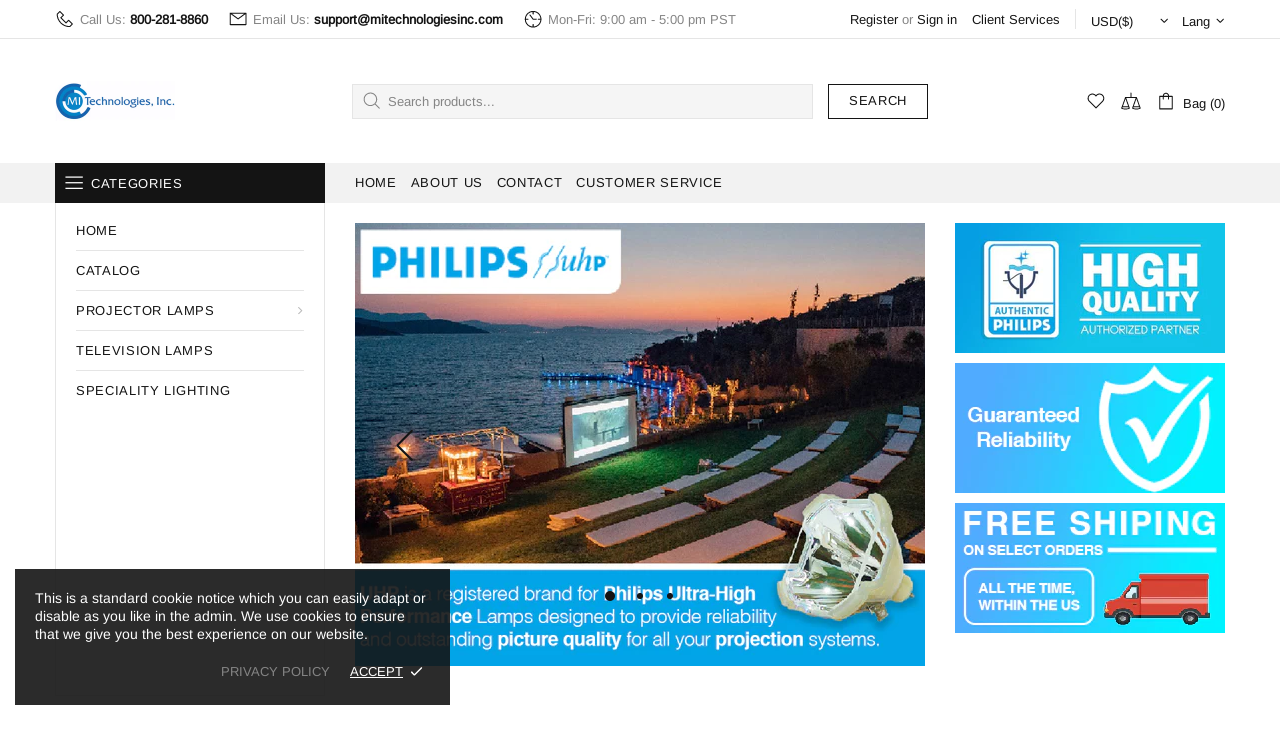

--- FILE ---
content_type: text/css
request_url: https://philips.mitechnologiesinc.com/cdn/shop/t/5/assets/custom.css?v=90388360388147034561619707385
body_size: -227
content:
/** Shopify CDN: Minification failed

Line 82:0 Expected "}" to go with "{"

**/
.carousel-brands a.carousel__item {
    padding: 20px;
    border-bottom: 1px solid #D7D7D7;
    border-top: 1px solid #D7D7D7;
    border-right: 1px solid #D7D7D7;
    min-height: 100px !important
}
    .carousel-brands .carousel__items{
    border-left: 1px solid #D7D7D7;
    border-right: 1px solid #D7D7D7;
}
.home-builder-container {
    max-width: 1200px;
    margin-left: auto;
    margin-right: auto;
    padding: 0 15px;
}
.home-builder-container .row {
       position: relative;
}
.promobox.promobox--clean.position-relative rimage img {
    height: 130px;
}
.home-builder-block-id-1587741785723-6 .promobox img, .home-builder-block-id-1587741785723-7 .promobox img, .home-builder-block-id-1587741785723-8 .promobox img{
    height: 130px;
    object-fit: cover;
    margin-bottom: 10px;
}
.home-builder-block-id-1587741785723-6 {
    position: absolute;
    top: 0;
}
.home-builder-block-id-1587741785723-7 {
    position: absolute;
    top: 140px;
}
.home-builder-block-id-1587741785723-8 {
    position: absolute;
    top: 280px;
}
.home-builder-block-id-1587741785723-2 {
    margin-right: 25%;
    margin-bottom: 30px;
}
.home-builder-block-id-1587741785723-6 .promobox .rimage, .home-builder-block-id-1587741785723-7 .promobox .rimage, .home-builder-block-id-1587741785723-8 .promobox .rimage {
    padding-top: 0 !important;
    height: 130px;
}

@media only screen and (max-width:1199px) {
  .home-builder-block-id-1587741785723-2 {
    margin-right: 50%;
    margin-bottom: 92px;
}
.home-builder-block-id-1587741785723-6 .promobox img, .home-builder-block-id-1587741785723-7 .promobox img, .home-builder-block-id-1587741785723-8 .promobox img {
    object-fit: fill;
}
}
@media only screen and (max-width: 768px) {
 .home-builder-block-id-1587741785723-2 {
    margin-right: 0;
    margin-bottom: 0;
 }
.home-builder-block-id-1587741785723-6 .promobox .rimage, .home-builder-block-id-1587741785723-7 .promobox .rimage, .home-builder-block-id-1587741785723-8 .promobox .rimage {
    padding-top: 51.4% !important;
    height: 100%;
    margin-top: 15px;
}
.home-builder-block-id-1587741785723-6 .promobox img, .home-builder-block-id-1587741785723-7 .promobox img, .home-builder-block-id-1587741785723-8 .promobox img {
    object-fit: cover;
    height: 100%;
}
.home-builder-block-id-1587741785723-6, .home-builder-block-id-1587741785723-7,.home-builder-block-id-1587741785723-8{
    position: inherit;
    top: 0;
}


--- FILE ---
content_type: text/javascript
request_url: https://philips.mitechnologiesinc.com/cdn/shop/t/5/assets/section.home-builder.min.js?v=176762066473466898581619676917
body_size: 847
content:
!function(e){"use strict";theme.HomeBuilder=function(){function t(t){var i=this;this.$container=e(t),this.namespace=".home-builder",this.onLoad(),this.$container.on("section.unload",(function(){i.onUnload()})),this.$container.on("section.load",(function(){i.onLoad()})),this.$container.on("section.reload",(function(){i.onUnload(),i.onLoad(),i.$container.trigger("section:reloaded")}))}return t.prototype=e.extend({},Section.prototype,t.prototype,{onLoad:function(){var e=this,t=this.$container.find(".rev_slider"),i=this.$container.find(".slider"),n=this.$container.find("#instafeed");t.length&&Loader.loadManually([{type:"styles",name:"plugin_revolution"},{type:"scripts",name:"plugin_revolution_slider"}],(function(){e.initRevolution(t)})),i.length&&Loader.loadManually([{type:"styles",name:"plugin_slick"},{type:"scripts",name:"plugin_slick"}],(function(){e.initSlick(i)})),n.length&&this.initInstafeed(n),this.$container.trigger("section:loaded")},initSlick:function(t){var i=this;t.each((function(){var t=e(this),n=t.find("[data-js-slider-slick]"),a=t.find("[data-js-slider-prev]"),o=t.find("[data-js-slider-next]"),s=1e3*+n.attr("data-speed"),l="true"===n.attr("data-arrows"),r="true"===n.attr("data-bullets");i.$slick=n,n.one("init",(function(){n.removeClass("invisible"),theme.Loader.unset(n.parent())})),n.find("video, iframe").length&&n.on("beforeChange",(function(t,i,n,a){var o=e(i.$slides[a]),s=o.find("video"),l=o.find("iframe");s.length&&!s[0].hasAttribute("src")?(s.attr("poster",s.attr("data-poster")),s.attr("src",s.find("source").first().attr("data-src"))):l.length&&!l[0].hasAttribute("src")&&l.attr("src",l.attr("data-src"))})),n.slick({lazyLoad:!1,arrows:l,prevArrow:a,nextArrow:o,dots:r,dotsClass:"slick-dots d-none d-lg-flex flex-wrap flex-center position-absolute list-unstyled mt-35",adaptiveHeight:!0,autoplay:!0,autoplaySpeed:s,fade:!0,infinite:!0,slidesToShow:1,slidesToScroll:1,rtl:theme.rtl})}))},initRevolution:function(t){var i=this;t.each((function(){var t=e(this),n=t.data("gridwidth").split(","),a=t.data("gridheight").split(","),o=t.data("minheight"),s=t.data("slider-layout"),l=t.data("full-screen-offset-container")||null,r=t.show().revolution({sliderLayout:s,fullScreenOffsetContainer:l,responsiveLevels:[1259,1024,777,540],gridwidth:[+n[0],+n[1],+n[2],+n[3]],gridheight:[+a[0],+a[1],+a[2],+a[3]],minHeight:void 0!==o&&o,visibilityLevels:[1259,1024,777,540],delay:1e3*t.data("delay"),disableProgressBar:"on",lazyType:"single",spinner:"none",navigation:{arrows:{enable:t.data("arrows"),style:"uranus",hide_onleave:!1},bullets:{enable:t.data("bullets"),h_align:"center",v_align:"bottom",h_offset:0,v_offset:74,space:24,hide_onleave:!1,tmp:""},touch:{touchenabled:"on"}},parallax:{type:"mouse",origo:"slidercenter",speed:400,levels:[2,4,6,8,10,12,14,16,18,20,25,30,35,40,45,50],disable_onmobile:"on"}});i.$container.one("section.unload",(function(){r.revkill()}))}))},initInstafeed:function(t){var i=t.find("template");if(i.length&&i[0].content){var n=e(t.find("template")[0].content).children().html(),a=t.data("tag"),o=t.data("limit"),s={},l={240:1,320:2,480:3,640:4},r=t.data("size")||"240";t.html(""),a?s.tag=a:s.username=t.data("username"),e.instagramFeed(e.extend(s,{container:"#instafeed",display_profile:!1,display_biography:!1,display_gallery:!1,styling:!1,items:o,items_per_row:4,margin:.5,callback:function(e){for(var i=a?e.edge_hashtag_to_media:e.edge_owner_to_timeline_media,s=0;s<Math.min(o,i.edges.length);s++){var d=n.replace(/post-image/g,i.edges[s].node.thumbnail_resources[l[r]].src).replace(/post-link/g,"https://www.instagram.com/p/"+i.edges[s].node.shortcode).replace(/post-comments/g,i.edges[s].node.edge_media_to_comment.count).replace(/post-likes/g,i.edges[s].node.edge_media_preview_like.count);t.html(t.html()+d)}t.removeClass("d-none"),theme.ImagesLazyLoad.update()}}))}},onUnload:function(){this.$container.off(this.namespace),this.$slick&&(this.$slick.slick("destroy").off(),$window.unbind("load.slickResize"),this.$slick=null),theme.Parallax&&theme.Parallax.destroy(this.$container.find(".js-parallax")),this.$container.trigger("section:unloaded")}}),t}(),e((function(){theme.sections.register("home-builder",theme.HomeBuilder),theme.sections.register("collection-fullwidth-head",theme.HomeBuilder),theme.sections.register("collection-head",theme.HomeBuilder)}))}(jQueryTheme);

--- FILE ---
content_type: text/javascript
request_url: https://philips.mitechnologiesinc.com/cdn/shop/t/5/assets/section.carousel-brands.min.js?v=24809425844811971011619676909
body_size: -88
content:
!function(e){"use strict";theme.CarouselBrands=function(){function t(t){this.$container=e(t),this.namespace=".carousel-brands",this.onLoad()}return t.prototype=e.extend({},Section.prototype,t.prototype,{onLoad:function(){var t=this,s=this.$container.find("[data-js-carousel]"),a=s.find("[data-js-carousel-slick]");a.length&&Loader.loadManually([{type:"styles",name:"plugin_slick"},{type:"scripts",name:"plugin_slick"}],(function(){!function(){var o=s.find("[data-js-carousel-prev]"),i=s.find("[data-js-carousel-next]"),n=o.add(i),r=+s.attr("data-count"),l="true"===s.attr("data-autoplay"),d=+s.attr("data-speed"),c="true"===s.attr("data-infinite"),u="true"===s.attr("data-arrows"),h="true"===s.attr("data-bullets");function p(){var t=0;a.find(".carousel__item").each((function(){t=Math.max(t,e(this).innerHeight())})),n.css({top:t/2})}t.$slick=a,u&&$window.on("theme.resize.carousel-brands",p),a.on("init",(function(){u&&p(),e(window).trigger("checkImages"),s.removeClass("invisible"),theme.Loader.unset(s.parent())})),a.slick({lazyLoad:!1,arrows:u,prevArrow:o,nextArrow:i,dots:h,dotsClass:"slick-dots d-flex flex-wrap flex-center list-unstyled mt-40",adaptiveHeight:!0,autoplay:l,autoplaySpeed:d,infinite:c,slidesToShow:r,slidesToScroll:r,touchMove:!1,rtl:theme.rtl,responsive:[{breakpoint:theme.breakpoints.values.xl,settings:{slidesToShow:5,slidesToScroll:5}},{breakpoint:theme.breakpoints.values.lg,settings:{slidesToShow:4,slidesToScroll:4}},{breakpoint:theme.breakpoints.values.md,settings:{slidesToShow:3,slidesToScroll:3}},{breakpoint:theme.breakpoints.values.sm,settings:{slidesToShow:2,slidesToScroll:2}}]})}()}))},onUnload:function(){this.$container.off(this.namespace),this.$slick&&(this.$slick.slick("destroy").off(),this.$slick=null,$window.unbind("theme.resize.carousel-brands"))}}),t}(),e((function(){theme.sections.register("carousel-brands",theme.CarouselBrands)}))}(jQueryTheme);